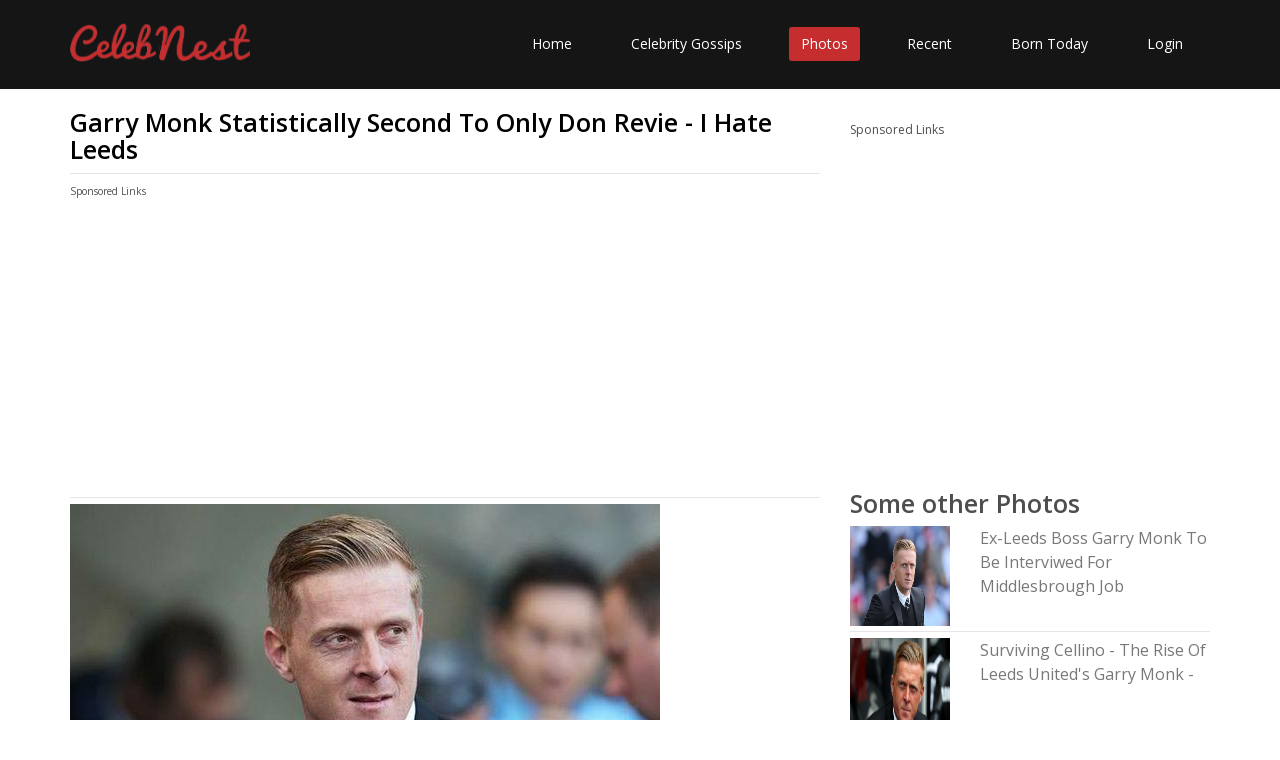

--- FILE ---
content_type: text/html; charset=UTF-8
request_url: https://www.celebnest.com/photos/garry-monk-statistically-second-to-only--21774/
body_size: 3654
content:
<!DOCTYPE html>
<html lang="en">
<head>
    <meta http-equiv="Content-type" content="text/html; charset=utf-8" />
	<meta name="viewport" content="width=device-width, initial-scale=1.0">
	<title>Garry Monk Statistically Second To Only Don Revie - I Hate Leeds | CelebNest</title>
	<meta name="description" content="Garry Monk Statistically Second To Only Don Revie - I Hate Leeds">
	<meta name="author" content="CelebNest">
		<meta name="twitter:card" content="photo" />
	<meta name="twitter:site" content="@celeb_nest" />
	<meta name="twitter:description" content="Garry Monk Statistically Second To Only Don Revie - I Hate Leeds"/>
	<meta name="twitter:title" content="Garry Monk Statistically Second To Only Don Revie - I Hate Leeds"/>
	<meta name="twitter:domain" content="CelebNest"/>
	<meta name="twitter:image:src" content="https://www.celebnest.com/uploads/photos/1/garry_monk_statistically_second_to_only_.jpg"/>
	<meta name="twitter:url" content="https://www.celebnest.com/photos/garry-monk-statistically-second-to-only--21774/"/>
		<meta property="og:url" content="https://www.celebnest.com/photos/garry-monk-statistically-second-to-only--21774/" />
	<meta property="og:image" content="https://www.celebnest.com/uploads/photos/1/garry_monk_statistically_second_to_only_.jpg" />
	<meta property="og:title" ontent="Garry Monk Statistically Second To Only Don Revie - I Hate Leeds" />
	<meta property="og:description" content="Garry Monk Statistically Second To Only Don Revie - I Hate Leeds" />
		<!-- core CSS -->
	<link rel="canonical" href="https://www.celebnest.com/photos/garry-monk-statistically-second-to-only--21774/" />
	<link href="https://www.celebnest.com/css/bootstrap.min.css" rel="stylesheet">
	<link href="https://www.celebnest.com/css/font-awesome.min.css" rel="stylesheet">
	<link href="https://www.celebnest.com/css/animate.min.css" rel="stylesheet">
	<link href="https://www.celebnest.com/css/main-1.css" rel="stylesheet">
	<link href="https://www.celebnest.com/css/responsive.css" rel="stylesheet">
	<link href="https://www.celebnest.com/css/style.css?r=1769012171" rel="stylesheet">
	<script src="https://www.celebnest.com/js/jquery.js"></script>
	<!--[if lt IE 9]>
	<script src="js/html5shiv.js"></script>
	<script src="js/respond.min.js"></script>
	<![endif]-->
	<link rel="shortcut icon" href="https://www.celebnest.com/images/ico/favicon.ico">
	<script>
		(function(i,s,o,g,r,a,m){i['GoogleAnalyticsObject']=r;i[r]=i[r]||function(){
				(i[r].q=i[r].q||[]).push(arguments)},i[r].l=1*new Date();a=s.createElement(o),
			m=s.getElementsByTagName(o)[0];a.async=1;a.src=g;m.parentNode.insertBefore(a,m)
		})(window,document,'script','//www.google-analytics.com/analytics.js','ga');

		ga('create', 'UA-71731048-1', 'auto');
		ga('send', 'pageview');

	</script>
	<script async src="https://www.googletagmanager.com/gtag/js?id=G-VPPQ3VR3K4"></script>
	<script>
	window.dataLayer = window.dataLayer || [];
	function gtag(){dataLayer.push(arguments);}
	gtag('js', new Date());

	gtag('config', 'G-VPPQ3VR3K4');
	</script>

		<script type='text/javascript' src='https://platform-api.sharethis.com/js/sharethis.js#property=596362a033add90011bd1e89&product=sticky-share-buttons' async='async'></script>
			<script async src="//pagead2.googlesyndication.com/pagead/js/adsbygoogle.js"></script>
	<script>
	  (adsbygoogle = window.adsbygoogle || []).push({
		google_ad_client: "ca-pub-1629019851535132",
		enable_page_level_ads: true
	  });
	</script>
	</head><!--/head-->

<body class="homepage">

<header id="header">

	<nav class="navbar navbar-inverse" role="banner">
		<div class="container">
			<div class="navbar-header">
				<button type="button" class="navbar-toggle" data-toggle="collapse" data-target=".navbar-collapse">
					<span class="sr-only">Toggle navigation</span>
					<span class="icon-bar"></span>
					<span class="icon-bar"></span>
					<span class="icon-bar"></span>
				</button>
				<a class="navbar-brand" href="https://www.celebnest.com/"><img src="https://www.celebnest.com/images/logo.png" class= "logo" alt="CelebNest Celebrity Gossips"></a>
			</div>

			<div class="collapse navbar-collapse navbar-right">
				<ul class="nav navbar-nav">
					<li class=""><a href="https://www.celebnest.com/">Home</a></li>
					<li class=""><a href="https://www.celebnest.com/celebrity-gossips/">Celebrity Gossips</a></li>
					<li class="active"><a href="https://www.celebnest.com/celebrity-photos/">Photos</a></li>
					<li class=""><a href="https://www.celebnest.com/new/">Recent</a></li>
					<li class=""><a href="https://www.celebnest.com/celebrity-birthdays/date/january21/">Born Today</a></li>
											<li class=""><a href="https://www.celebnest.com/login/" rel="nofollow">Login</a></li>
									</ul>
			</div>
		</div><!--/.container-->
	</nav><!--/nav-->

</header><!--/header-->
    <div class="container">
        <div class="container-wrap">
            <div class="row">
                <div class="col-xs-12 col-sm-12 col-md-8 col-lg-8">
                    <article class="full-article">
                        <h1>Garry Monk Statistically Second To Only Don Revie - I Hate Leeds</h1>
                        <hr />
                        <div class="row">
				<div class="container ads col-xs-12 col-sm-12 col-md-12 col-lg-12">
					<p>Sponsored Links</p>
											<script async src="//pagead2.googlesyndication.com/pagead/js/adsbygoogle.js"></script>
						<!-- celebnest top -->
						<ins class="adsbygoogle"
							 style="display:block"
							 data-ad-client="ca-pub-1629019851535132"
							 data-ad-slot="3188091205"
							 data-ad-format="auto"></ins>
						<script>
							(adsbygoogle = window.adsbygoogle || []).push({});
						</script>
									</div>
			</div>
                        <hr />
                        <img src="https://www.celebnest.com/uploads/photos/1/garry_monk_statistically_second_to_only_.jpg" />
                        <p>Source: <a href="http://www.ihateleeds.com/wp-content/uploads/2016/06/Garry-Monk-541345.jpg" target="_blank" rel="nofollow">here</a></p>

                    </article>
                    <div class="row">
                            <div id="allcelebs">
                            </div>
                            <div class="col-xs-12 col-sm-12 col-md-6 col-lg-6">
                                <div class="top-content">
                                    <p><b>Posted By:</b> ihateleeds.com</p>
                                    <p><b>Date Posted:</b> Fri, 9 Jun 2017, 02:24 pm</p>
                                    <p><b>Tags:</b> <a href="https://www.celebnest.com/topics/Garry-Monk/" class="topics">Garry Monk</a></p>
                                </div>
                            </div>
                            <div class="col-xs-12 col-sm-12 col-md-12 col-lg-12">
<p>Sponsored Links</p>
<script async src="//pagead2.googlesyndication.com/pagead/js/adsbygoogle.js"></script>
<ins class="adsbygoogle"
     style="display:block"
     data-ad-format="autorelaxed"
     data-ad-client="ca-pub-1629019851535132"
     data-ad-slot="6441237207"></ins>
<script>
     (adsbygoogle = window.adsbygoogle || []).push({});
</script>
</div>
				                        </div>
                    <div id="disqus_thread"></div>
                    <script>
                        var disqus_config = function () {
                            this.page.url = "https://www.celebnest.com/photos/garry-monk-statistically-second-to-only--21774/"; // Replace PAGE_URL with your page's canonical URL variable
                            this.page.identifier = "news-21774"; // Replace PAGE_IDENTIFIER with your page's unique identifier variable
                        };

                        (function() { // DON'T EDIT BELOW THIS LINE
                            var d = document, s = d.createElement('script');

                            s.src = '//celebnest.disqus.com/embed.js';

                            s.setAttribute('data-timestamp', +new Date());
                            (d.head || d.body).appendChild(s);
                        })();
                    </script>
                </div>
                <div class="col-xs-12 col-sm-12 col-md-4 col-lg-4">
                    
                    <div class="sidebar sponsored-2">
                        <div class="celebsSugg" style="display:none;">
                            <h2>Related Profiles</h2>
                            <div class="celebrities"></div>
                        </div>
                        <p>Sponsored Links</p>
                                                    <script async src="//pagead2.googlesyndication.com/pagead/js/adsbygoogle.js"></script>
                            <!-- celebnest sidebar -->
                            <ins class="adsbygoogle"
                                 style="display:block"
                                 data-ad-client="ca-pub-1629019851535132"
                                 data-ad-slot="5862356005"
                                 data-ad-format="auto"></ins>
                            <script>
                                (adsbygoogle = window.adsbygoogle || []).push({});
                            </script>
                                            </div>
                    <div class="sidebar">
                        <h2>Some other Photos</h2>
                                                    <div class="row">
                                <div class="col-xs-12 col-sm-12 col-md-4 col-lg-4">
                                    <img src="https://www.celebnest.com/uploads/photos/1/exleeds_boss_garry_monk_to_be_interviwe.jpg" alt="Ex-Leeds Boss Garry Monk To Be Interviwed For Middlesbrough Job" />
                                                                    </div>
                                <div class="col-xs-12 col-sm-12 col-md-8 col-lg-8">
                                                                    <a href="https://www.celebnest.com/photos/exleeds-boss-garry-monk-to-be-interviwe-21770/"><h3>Ex-Leeds Boss Garry Monk To Be Interviwed For Middlesbrough Job</h3></a>
                                </div>
                            </div>
                            <hr />
                                                    <div class="row">
                                <div class="col-xs-12 col-sm-12 col-md-4 col-lg-4">
                                    <img src="https://www.celebnest.com/uploads/photos/1/surviving_cellino_the_rise_of_leeds_un.jpg" alt="Surviving Cellino - The Rise Of Leeds United's Garry Monk -" />
                                                                    </div>
                                <div class="col-xs-12 col-sm-12 col-md-8 col-lg-8">
                                                                    <a href="https://www.celebnest.com/photos/surviving-cellino-the-rise-of-leeds-un-21771/"><h3>Surviving Cellino - The Rise Of Leeds United's Garry Monk -</h3></a>
                                </div>
                            </div>
                            <hr />
                                                    <div class="row">
                                <div class="col-xs-12 col-sm-12 col-md-4 col-lg-4">
                                    <img src="https://www.celebnest.com/uploads/photos/1/premier_league_swansea_boss_garry_monk_.jpg" alt="Premier League: Swansea Boss Garry Monk Upset After Southampton Home" />
                                                                    </div>
                                <div class="col-xs-12 col-sm-12 col-md-8 col-lg-8">
                                                                    <a href="https://www.celebnest.com/photos/premier-league-swansea-boss-garry-monk--21775/"><h3>Premier League: Swansea Boss Garry Monk Upset After Southampton Home</h3></a>
                                </div>
                            </div>
                            <hr />
                                                        <div class="row">
                                    <div class="col-xs-12 col-sm-12 col-md-4 col-lg-4">
                                        <img src="https://www.celebnest.com/uploads/photos/1/younow_feature_friday_nick_and_adam.jpg" alt="YouNow     Feature Friday: Nick And Adam Buongiovanni" />
                                                                            </div>
                                    <div class="col-xs-12 col-sm-12 col-md-8 col-lg-8">
                                                                            <a href="https://www.celebnest.com/photos/younow-feature-f-15579/"><h3>YouNow     Feature Friday: Nick And Adam Buongiovanni</h3></a>
                                    </div>
                                </div>
                                <hr />
                                                            <div class="row">
                                    <div class="col-xs-12 col-sm-12 col-md-4 col-lg-4">
                                        <img src="https://www.celebnest.com/uploads/photos/1/army_chief_dalbir_singh_suhag_to_attend_.jpg" alt="Army Chief Dalbir Singh Suhag To Attend UN Conference On Peacekeeping" />
                                                                            </div>
                                    <div class="col-xs-12 col-sm-12 col-md-8 col-lg-8">
                                                                            <a href="https://www.celebnest.com/photos/army-chief-dalbir-si-6875/"><h3>Army Chief Dalbir Singh Suhag To Attend UN Conference On Peacekeeping</h3></a>
                                    </div>
                                </div>
                                <hr />
                                                            <div class="row">
                                    <div class="col-xs-12 col-sm-12 col-md-4 col-lg-4">
                                        <img src="https://www.celebnest.com/uploads/photos/1/amy_jackson_photos_and_pictures.jpg" alt="Amy Jackson Photos And Pictures" />
                                                                            </div>
                                    <div class="col-xs-12 col-sm-12 col-md-8 col-lg-8">
                                                                            <a href="https://www.celebnest.com/photos/amy-jackson-photos-a-9998/"><h3>Amy Jackson Photos And Pictures</h3></a>
                                    </div>
                                </div>
                                <hr />
                                                </div>

                </div>
            </div>
        </div>
    </div>
    <footer id="footer" class="midnight-blue">
        <div class="container">
            <div class="row">
                <div class="col-sm-6">
                    &copy; 2026 <a href="https://www.celebnest.com/" title="Celebrity Gossips, Celebrity News, Entertainment News">CelebNest.com</a>. All Rights Reserved.
                </div>
                <div class="col-sm-6">
                    <ul class="pull-right">
                        <li><a href="https://www.celebnest.com/contact/" rel="nofollow">Contact Us</a></li>
                        <li><a href="https://www.celebnest.com/privacy-policy/" rel="nofollow">Privacy Ploicy</a></li>
                        <li><a href="https://www.celebnest.com/terms-and-conditions/" rel="nofollow">Terms</a></li>
                        <li><a href="https://www.celebnest.com/removal-request/" rel="nofollow">Removal Request</a></li>
                    </ul>
                </div>
            </div>
        </div>
    </footer><!--/#footer-->
    <script src="https://www.celebnest.com/js/bootstrap.min.js"></script>
    <script src="https://www.celebnest.com/js/jquery.isotope.min.js"></script>
    <script src="https://www.celebnest.com/js/scripts.js"></script>
    <script src="https://www.celebnest.com/js/wow.min.js"></script>
<script defer src="https://static.cloudflareinsights.com/beacon.min.js/vcd15cbe7772f49c399c6a5babf22c1241717689176015" integrity="sha512-ZpsOmlRQV6y907TI0dKBHq9Md29nnaEIPlkf84rnaERnq6zvWvPUqr2ft8M1aS28oN72PdrCzSjY4U6VaAw1EQ==" data-cf-beacon='{"version":"2024.11.0","token":"493d32987cfc4d408e6698de76c32acf","r":1,"server_timing":{"name":{"cfCacheStatus":true,"cfEdge":true,"cfExtPri":true,"cfL4":true,"cfOrigin":true,"cfSpeedBrain":true},"location_startswith":null}}' crossorigin="anonymous"></script>
</body>
</html>
<script>
$( document ).ready(function() {
    var request = $.ajax({
      url: "https://www.celebnest.com/sidebar/",
      method: "POST",
      data: { cmd : 'getPhotoCelebs', tags : 'Garry Monk' },
      dataType: "json"
    });
     
    request.done(function( msg ) {
        $(".celebsSugg").show();
        $(".celebrities").html(msg.content);
        $("#allcelebs").html(msg.contents);
    });
});
</script>

--- FILE ---
content_type: text/html; charset=UTF-8
request_url: https://www.celebnest.com/sidebar/
body_size: 197
content:
<br />
<b>Notice</b>:  Undefined variable: contents in <b>/var/www/celebnest.com/html/admin/includes/ajax_functions.php</b> on line <b>199</b><br />
{"content":"<div class=\"row\"><div class=\"col-xs-6 col-sm-6 col-md-4 col-lg-4\"><a href=\"https:\/\/www.celebnest.com\/celebrity\/654694-garry-monk\/\" title=\"Garry Monk Profile, Photos, News and Bio\"><img src=\"https:\/\/www.celebnest.com\/uploads\/celebs\/27\/654694-12071.jpg\" alt=\"Garry Monk Profile, Photos, News and Bio\" \/><\/a><\/div><div class=\"col-xs-6 col-sm-6 col-md-8 col-lg-8\"><a href=\"https:\/\/www.celebnest.com\/celebrity\/654694-garry-monk\/\" title=\"Garry Monk Profile, Photos, News and Bio\"><h3>Garry Monk Photos and News<\/h3><\/a><\/div><\/div><hr \/>","contents":"<hr \/><h2>Celebrity Profiles Related to Photo<\/h2><div class=\"col-xs-12 col-sm-12 col-md-12 col-lg-12\"><div class=\"col-xs-6 col-sm-6 col-md-4 col-lg-4\"><a href=\"https:\/\/www.celebnest.com\/celebrity\/654694-garry-monk\/\" title=\"Garry Monk Profile, Photos, News and Bio\"><img src=\"https:\/\/www.celebnest.com\/uploads\/celebs\/27\/654694-12071.jpg\" alt=\"Garry Monk Profile, Photos, News and Bio\" \/><\/a><\/div><div class=\"col-xs-6 col-sm-6 col-md-8 col-lg-8\"><a href=\"https:\/\/www.celebnest.com\/celebrity\/654694-garry-monk\/\" title=\"Garry Monk Profile, Photos, News and Bio\"><h3>Garry Monk Profile, Photos, News and Bio<\/h3><\/a><p><b>Date of Birth: <\/b>06 Mar, 1979<\/p><p><b>Zodiac Sign: <\/b>Pisces<\/p><p><b>Place of Birth: <\/b>Bedford, United Kingdom<\/p><p><b>Height: <\/b>1.83 m<\/p><\/div><hr \/><\/div><div class=\"clearfix\"><\/div><hr \/>","response":0}

--- FILE ---
content_type: text/html; charset=utf-8
request_url: https://www.google.com/recaptcha/api2/aframe
body_size: 264
content:
<!DOCTYPE HTML><html><head><meta http-equiv="content-type" content="text/html; charset=UTF-8"></head><body><script nonce="tEte_0qtyBbmNr80vVDx3w">/** Anti-fraud and anti-abuse applications only. See google.com/recaptcha */ try{var clients={'sodar':'https://pagead2.googlesyndication.com/pagead/sodar?'};window.addEventListener("message",function(a){try{if(a.source===window.parent){var b=JSON.parse(a.data);var c=clients[b['id']];if(c){var d=document.createElement('img');d.src=c+b['params']+'&rc='+(localStorage.getItem("rc::a")?sessionStorage.getItem("rc::b"):"");window.document.body.appendChild(d);sessionStorage.setItem("rc::e",parseInt(sessionStorage.getItem("rc::e")||0)+1);localStorage.setItem("rc::h",'1769012179122');}}}catch(b){}});window.parent.postMessage("_grecaptcha_ready", "*");}catch(b){}</script></body></html>